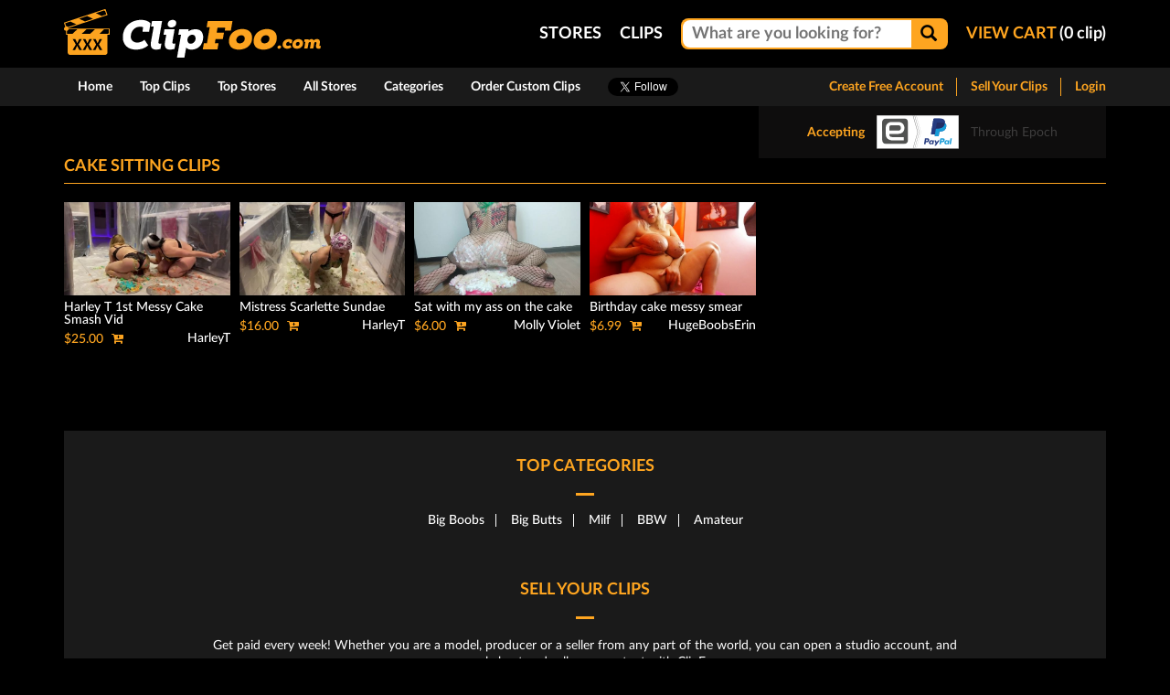

--- FILE ---
content_type: text/html; charset=UTF-8
request_url: https://clipfoo.com/category/cake-sitting
body_size: 4235
content:
<!DOCTYPE html>
<html>
<head>
              <meta charset="utf-8">
  <title>Cake Sitting Video Clips | ClipFoo.com</title>

  <meta http-equiv="X-UA-Compatible" content="IE=edge">
  <meta name="viewport"
        content="width=device-width, initial-scale=1, minimum-scale=1, maximum-scale=1, user-scalable=no">
  <meta name="description"
        content="Watch Cake Sitting clips now at ClipFoo.com! We offer thousands of Cake Sitting​ videos and daily updates featuring exclusive homemade porn. Start watching now, there&#039;s nothing to join.">

  <link rel="icon" type="image/x-icon" href="https://clipfoo.com/favicon.png?20210222">

      <link rel="stylesheet" type="text/css" href="https://clipfoo.com/bundles/sonataadmin/vendor/select2/select2.css?20210222">
    <link rel="stylesheet" type="text/css" href="https://clipfoo.com/bundles/sonataadmin/vendor/select2/select2-bootstrap.css?20210222">
    <link rel="stylesheet" type="text/css" href="https://clipfoo.com/css/style.css?20210222">
    <link rel="stylesheet" type="text/css" href="https://clipfoo.com/css/fixes.css?20210222">
        <script src="https://clipfoo.com/js/jquery-2.1.4.min.js?20210222"></script>
    <script src="https://clipfoo.com/js/bootstrap-3.3.6.min.js?20210222"></script>
      <script src="https://clipfoo.com/bundles/fosjsrouting/js/router.js?20210222"></script>
    <script src="/js/routing?callback=fos.Router.setData"></script>
    <script src="https://clipfoo.com/js/moment-2.11.1.min.js?20210222"></script>
    <script src="https://clipfoo.com/bower_components/textarea-autosize/dist/jquery.textarea_autosize.js?20210222"></script>
    <script src="https://clipfoo.com/js/bootstrap-datetimepicker-4.17.37.min.js?20210222"></script>
    <script src="https://clipfoo.com/js/jquery.blockui.js?20210222"></script>
    <script src="https://clipfoo.com/bundles/sonataadmin/vendor/select2/select2.min.js?20210222"></script>
    <script src="https://clipfoo.com/bower_components/moment-timezone/builds/moment-timezone-with-data.min.js?20210222"></script>
    <script src="https://clipfoo.com/bower_components/js-cookie/src/js.cookie.js?20210222"></script>
    <script src="https://clipfoo.com/js/main.js?20210222"></script>
              
		    <!-- Global site tag (gtag.js) - Google Analytics -->
		<script async src="https://www.googletagmanager.com/gtag/js?id=UA-71842318-1"></script>
		<script>
			window.dataLayer = window.dataLayer || [];
			function gtag(){dataLayer.push(arguments);}
			gtag('js', new Date());

			gtag('config', 'UA-71842318-1');
		</script>
	
			</head>

<body>

<header class="page-header">
  <div class="container">
    <div class="relative">

      <a href="/">
        <img class="[ page-header__logo-img ]  [ img-responsive ]" src="https://clipfoo.com/images/logo.png?20210222"
             alt="Clipfoo.com" title="Clipfoo.com">
      </a>


      <ul class="page-header__menu">

        
        <li class="[ page-header__menu-el ]  [ hidden-xs  hidden-sm  hidden-md ]">
          <a class="page-header__menu-url  uppercase" href="/stores" title="Stores">Stores</a>
        </li>

	      
        <li class="[ page-header__menu-el ]  [ hidden-xs  hidden-sm  hidden-md ]">
          <a class="page-header__menu-url  uppercase" href="/clips" title="Clips">Clips</a>
        </li>


        <li class="[ page-header__menu-el ]  [ hidden-xs ]" id="js-search-form-holder">
          <form class="page-search" id="js-search-form" action="/search">
            <div id="js-search">

              <div class="page-search__widget">

                <input class="page-search__input" type="text" placeholder="What are you looking for?"
                       name="query">

                <button class="page-search__button" type="submit">
                  <span class="glyphicon  glyphicon-search"></span>
                </button>

              </div>

            </div>
          </form>
        </li>

                  <li class="[ page-header__menu-el ]  [ hidden-xs ]" id="js-view-cart-holder">

            <a class="[ page-header__menu-url  page-header__menu-url--view-cart ]" id="js-view-cart-url"
               href="/payment/cart">
              <span class="uppercase">View Cart</span><span
                class="white"> (<span class="counter">0</span> clip)</span>
            </a>

          </li>
        
      </ul>


    </div>
  </div>
</header>


<section class="page-navbar__space" id="js-page-navbar-space">
  <div class="page-navbar__holder" id="js-page-navbar-holder">

    <nav
      class="[ page-navbar ]  [ navbar ]">
      <div class="container">
        <div class="row">


          <div class="navbar-header" id="js-navbar-header">

            <button type="button" class="navbar-toggle  collapsed" data-toggle="collapse" data-target="#page-navbar"
                    aria-expanded="false">
              <span class="sr-only">Toggle navigation</span>
              <span class="[ navbar-toggle__icon-bar ]  [ icon-bar ]"></span>
              <span class="[ navbar-toggle__icon-bar ]  [ icon-bar ]"></span>
              <span class="[ navbar-toggle__icon-bar ]  [ icon-bar ]"></span>
            </button>

            

          </div>


          <div class="collapse navbar-collapse" id="page-navbar">


            <ul class="[ main-nav ] [ nav navbar-nav ]">

              <li>
                <a href="/" title="Home">Home</a>
              </li>

              <li>
                <a href="/clips/top" title="Top Clips">Top Clips</a>
              </li>

              <li>
                <a href="/stores/top" title="Top Stores">Top Stores</a>
              </li>

              <li>
                <a href="/stores" title="All Stores">All Stores</a>
              </li>

              <li>
                <a href="/categories" title="Categories">Categories</a>
              </li>

              <li>
                <a href="https://clipfoo.com/custom/clips.php" title="Order Custom Clips">Order Custom Clips</a>
              </li>

              <li class="hidden-lg">
                <a class="main-nav__url--liveshow" href="/liveshows"
                   title="Liveshow"><span>Liveshow</span></a>
              </li>

              <li class="hidden-xs  hidden-sm  hidden-md">
                <div class="nav__li-cnt  nav__li-cnt--social  nav__li-cnt--twitter">
                  <a href="https://twitter.com/ClipFoo_dotcom" class="twitter-follow-button"
                     data-show-screen-name="false" data-show-count="false">Follow @ClipFoo_dotcom</a>
                </div>
              </li>

              <li class="hidden-xs  hidden-sm  hidden-md">
                <div class="nav__li-cnt  nav__li-cnt--social">
                  <div class="addthis_sharing_toolbox" data-url="http://clipfoo.com"></div>
                </div>
              </li>


            </ul>


            <ul class="[ main-nav  main-nav--user ]  [ nav navbar-nav navbar-right ]">

              
                <li>
                  <a class="main-nav__menu-url--open-store" href="/register/member" title="Create Free Account">Create
                    Free Account</a>
                </li>

                <li>
                  <a class="main-nav__menu-url--open-store" href="/register/store/step1" title="Sell Your Clips">Sell Your Clips</a>
                </li>

                <li>
                  <a href="/login" title="Login">Login</a>
                </li>

              
            </ul>


          </div>

        </div>
      </div>
    </nav>

    
  </div>

  <div class="container">
    <div class="accept-paypal">
        <div class="accept-paypal__container">
            <span class="accept-paypal__text">Accepting</span>
            <img class="img-responsive" src="https://clipfoo.com/images/paypal-logo.svg?20210222" alt="Accepting PayPal">
            <span class="accept-paypal__text--small">Through Epoch</span>
        </div>
    </div>
  </div>
</section>

                                                                  
  






    <div class="container">
        <div class="row">
            <section class="[ content-box ]  [ col-xs-12 ]">


                                <header class="content-box__header">
                    
            <h1 class="content-box__header-h">Cake Sitting Clips</h1>
    
                </header>
                

                <section class="content-box__cnt">
                    
    <div class="[ row--smaller-space ]  [ row ]">
                    <div class="[ clip-thumb ]  [ col-xs-12  col-sm-4  col-md-2 ]">


    <div class="clip-thumb__image" data-current-image="1" data-total-images="9">
        <a href="/harleyt/videos/harley-t-1st-messy-cake-smash-vid">
            <img class="img-responsive" src="/images/5037/harley-t-1st-messy-cake-smash-vid-6.jpg" alt="Harley T 1st Messy Cake Smash Vid">
        </a>
    </div>


    <div class="clip-thumb__caption">

        <h3 class="clip-thumb__title">
            <a class="clip-thumb__title-url" href="/harleyt/videos/harley-t-1st-messy-cake-smash-vid" title="Harley T 1st Messy Cake Smash Vid">Harley T 1st Messy Cake Smash Vid</a>
        </h3>

        <div class="clip-thumb__info">

            <span class="clip-thumb__price">
                $25.00
                                    <a class="clip-thumb__cart" href="/payment/cart/add-cart/5037"
                       data-id="5037"
                       data-toggle="tooltip" data-placement="bottom" data-type="add"
                       title="Add to cart"><i class="fa fa-cart-plus"></i></a>

                            </span>
            <span class="clip-thumb__category"><a href="/store/harleyt/clips">HarleyT</a></span>
        </div>

    </div>


</div>
                    <div class="[ clip-thumb ]  [ col-xs-12  col-sm-4  col-md-2 ]">


    <div class="clip-thumb__image" data-current-image="1" data-total-images="6">
        <a href="/harleyt/videos/mistress-scarlette-sundae">
            <img class="img-responsive" src="/images/5036/mistress-scarlette-sundae.jpg" alt="Mistress Scarlette Sundae">
        </a>
    </div>


    <div class="clip-thumb__caption">

        <h3 class="clip-thumb__title">
            <a class="clip-thumb__title-url" href="/harleyt/videos/mistress-scarlette-sundae" title="Mistress Scarlette Sundae">Mistress Scarlette Sundae</a>
        </h3>

        <div class="clip-thumb__info">

            <span class="clip-thumb__price">
                $16.00
                                    <a class="clip-thumb__cart" href="/payment/cart/add-cart/5036"
                       data-id="5036"
                       data-toggle="tooltip" data-placement="bottom" data-type="add"
                       title="Add to cart"><i class="fa fa-cart-plus"></i></a>

                            </span>
            <span class="clip-thumb__category"><a href="/store/harleyt/clips">HarleyT</a></span>
        </div>

    </div>


</div>
                    <div class="[ clip-thumb ]  [ col-xs-12  col-sm-4  col-md-2 ]">


    <div class="clip-thumb__image" data-current-image="1" data-total-images="4">
        <a href="/molly-violet/videos/sat-with-my-ass-on-the-cake">
            <img class="img-responsive" src="/images/4928/sat-with-my-ass-on-the-cake-2.jpg" alt="Sat with my ass on the cake">
        </a>
    </div>


    <div class="clip-thumb__caption">

        <h3 class="clip-thumb__title">
            <a class="clip-thumb__title-url" href="/molly-violet/videos/sat-with-my-ass-on-the-cake" title="Sat with my ass on the cake">Sat with my ass on the cake</a>
        </h3>

        <div class="clip-thumb__info">

            <span class="clip-thumb__price">
                $6.00
                                    <a class="clip-thumb__cart" href="/payment/cart/add-cart/4928"
                       data-id="4928"
                       data-toggle="tooltip" data-placement="bottom" data-type="add"
                       title="Add to cart"><i class="fa fa-cart-plus"></i></a>

                            </span>
            <span class="clip-thumb__category"><a href="/store/molly-violet/clips">Molly Violet</a></span>
        </div>

    </div>


</div>
                    <div class="[ clip-thumb ]  [ col-xs-12  col-sm-4  col-md-2 ]">


    <div class="clip-thumb__image" data-current-image="1" data-total-images="11">
        <a href="/hugeboobserin/videos/birthday-cake-messy-smear">
            <img class="img-responsive" src="/images/4612/birthday-cake-messy-smear-9.jpg" alt="Birthday cake messy smear">
        </a>
    </div>


    <div class="clip-thumb__caption">

        <h3 class="clip-thumb__title">
            <a class="clip-thumb__title-url" href="/hugeboobserin/videos/birthday-cake-messy-smear" title="Birthday cake messy smear">Birthday cake messy smear</a>
        </h3>

        <div class="clip-thumb__info">

            <span class="clip-thumb__price">
                $6.99
                                    <a class="clip-thumb__cart" href="/payment/cart/add-cart/4612"
                       data-id="4612"
                       data-toggle="tooltip" data-placement="bottom" data-type="add"
                       title="Add to cart"><i class="fa fa-cart-plus"></i></a>

                            </span>
            <span class="clip-thumb__category"><a href="/store/hugeboobserin/clips">HugeBoobsErin</a></span>
        </div>

    </div>


</div>
            </div>

    <nav class="pagination__nav">
  <div class="row">

  

  </div>
</nav>

                </section>


            </section>
        </div>
    </div>



  <div class="container">
    <section class="open-store-box">

      <header class="open-store-box__header">
        <h2 class="open-store-box__header-h">Top categories</h2>
      </header>

      <div class="open-store-box__text">
        <div class="page-footer__menu-el" style="float: initial !important;">
          <a href="/category/big-boobs" class="page-footer__menu-url" title="Big Boobs">Big Boobs</a>
        </div>
        <div class="page-footer__menu-el" style="float: initial !important;">
          <a href="/category/big-butts" class="page-footer__menu-url" title="Big Butts">Big Butts</a>
        </div>
        <div class="page-footer__menu-el" style="float: initial !important;">
          <a href="/category/milf" class="page-footer__menu-url" title="Milf">Milf</a>
        </div>
        <div class="page-footer__menu-el" style="float: initial !important;">
          <a href="/category/bbw" class="page-footer__menu-url" title="BBW">BBW</a>
        </div>
        <div class="page-footer__menu-el" style="float: initial !important;">
          <a href="/category/amateur" class="page-footer__menu-url" title="Amateur">Amateur</a>
        </div>

      </div>

    </section>
  </div>
      <div class="container">
      <section class="open-store-box">

        <header class="open-store-box__header">
          <h2 class="open-store-box__header-h">Sell Your Clips</h2>
        </header>

        <div class="open-store-box__text">
          <p class="text">Get paid every week! Whether you are a model, producer or a seller from any part of the world,
            you can open a studio account, and securely host and sell your content with ClipFoo.</p>
        </div>

        <div class="open-store-box__button">
          <a href="/register/store/step1" class="[ btn--default ]  [ btn ]" title="Open a STORE">Open a STORE</a>
        </div>

      </section>
    </div>
  
  <script>
    $(document).ready(function () {
        $('#warningModal').modal('show');
        //Accept Age Warning
        $('#warningAccept').on('click', function(){
            Cookies.set('warningModal', 1);
            $('#warningModal').modal('hide');
        });
    });
</script>


<footer class="page-footer">
  <div class="container">
    <div class="row">
      <section class="col-xs-12">
        <div class="relative">

          <a href="/">
            <img class="page-footer__logo-img" src="https://clipfoo.com/images/logo.png?20210222" alt="Clipfoo.com"
                 title="Clipfoo.com">
          </a>


          <ul class="page-footer__menu">

            <li class="page-footer__menu-el">
              <a class="page-footer__menu-url" href="/legal/customer-service" title="Customer Service">Customer Service</a>
            </li>

            <li class="page-footer__menu-el">
              <a class="page-footer__menu-url" href="/legal/terms-and-conditions" title="Terms And Conditions">Terms And Conditions<br/></a>
            </li>

            <li class="page-footer__menu-el">
              <a class="page-footer__menu-url" href="/legal/2257" title="18 U.S.C 2257 Exemption Statement">
                18 U.S.C 2257 Exemption Statement
              </a>
            </li>

          </ul>
        </div>
      </section>
    </div>
    <div class="row">
      <section class="col-xs-12">
        <div class="relative">
          <ul class="page-footer__menu">
            <li class="page-footer__menu-el">
              <a class="page-footer__menu-url" href="/legal/privacy-policy" title="Privacy Policy">Privacy Policy</a>
            </li>

            <li class="page-footer__menu-el">
              <a class="page-footer__menu-url" href="/legal/acceptable-use-policy" title="Acceptable Use Policy">Acceptable Use Policy</a>
            </li>

            <li class="page-footer__menu-el">
              <a class="page-footer__menu-url" href="/page/help" title="Help">Help</a>
            </li>

            <li class="page-footer__menu-el">
              <a class="page-footer__menu-url" href="/page/contact" title="Contact">Contact</a>
            </li>

            <li class="page-footer__menu-el">
              <a class="page-footer__menu-url" href="/links/links.php" title="Contact">Links</a>
            </li>
          </ul>
        </div>
      </section>
    </div>
  </div>
</footer>
<section class="page-copyright">
  &copy;2026 CLIPFOO.COM
</section>

<script type="text/javascript" src="//s7.addthis.com/js/300/addthis_widget.js#pubid=ra-56b4b92c400d85b1" async="async"></script>
<!--Start of Zendesk Chat Script-->
<script type="text/javascript">
    window.$zopim||(function(d,s){var z=$zopim=function(c){z._.push(c)},$=z.s=
        d.createElement(s),e=d.getElementsByTagName(s)[0];z.set=function(o){z.set.
    _.push(o)};z._=[];z.set._=[];$.async=!0;$.setAttribute("charset","utf-8");
        $.src="https://v2.zopim.com/?4pJ4t128cImnUfxcBHYgOohJrxyFQ36H";z.t=+new Date;$.
            type="text/javascript";e.parentNode.insertBefore($,e)})(document,"script");
</script>
<!--End of Zendesk Chat Script-->

<script>!function (d, s, id) {
    var js, fjs = d.getElementsByTagName(s)[0], p = /^http:/.test(d.location) ? 'http' : 'https';
    if (!d.getElementById(id)) {
        js = d.createElement(s);
        js.id = id;
        js.src = p + '://platform.twitter.com/widgets.js';
        fjs.parentNode.insertBefore(js, fjs);
    }
}(document, 'script', 'twitter-wjs');
</script>


</body>
</html>



--- FILE ---
content_type: application/javascript
request_url: https://clipfoo.com/js/routing?callback=fos.Router.setData
body_size: 745
content:
/**/fos.Router.setData({"base_url":"","routes":{"account_ajax":{"tokens":[["text","\/account\/account\/ajax"]],"defaults":[],"requirements":[],"hosttokens":[],"methods":[],"schemes":[]},"account_liveshow_scheduler_add":{"tokens":[["text","\/account\/account\/scheduler\/add"]],"defaults":[],"requirements":{"_method":"POST"},"hosttokens":[],"methods":["POST"],"schemes":[]},"account_liveshow_scheduler_edit":{"tokens":[["variable","\/","\\d+","id"],["text","\/account\/account\/scheduler\/edit"]],"defaults":[],"requirements":{"id":"\\d+","_method":"POST"},"hosttokens":[],"methods":["POST"],"schemes":[]},"account_liveshow_scheduler_remove":{"tokens":[["variable","\/","\\d+","id"],["text","\/account\/account\/scheduler\/remove"]],"defaults":[],"requirements":{"id":"\\d+","_method":"POST"},"hosttokens":[],"methods":["POST"],"schemes":[]},"account_clip_upload_image":{"tokens":[["variable","\/","\\d+","id"],["text","\/account\/clip\/upload\/image"]],"defaults":[],"requirements":{"id":"\\d+"},"hosttokens":[],"methods":[],"schemes":[]},"account_request_format":{"tokens":[["variable","\/","[^\/]++","format"],["variable","\/","\\d+","clip"],["text","\/account\/purchased\/request\/format"]],"defaults":[],"requirements":{"clip":"\\d+"},"hosttokens":[],"methods":[],"schemes":[]},"account_clip_new_edit":{"tokens":[["text","\/account\/clip\/new\/edit"]],"defaults":[],"requirements":[],"hosttokens":[],"methods":[],"schemes":[]},"clip_flag":{"tokens":[["variable","\/","[0-9]+","id"],["text","\/clip\/flag"]],"defaults":[],"requirements":{"id":"[0-9]+"},"hosttokens":[],"methods":[],"schemes":[]},"ajax_timezones":{"tokens":[["variable","\/","[A-Z]{2}","country"],["text","\/ajax\/timezones"]],"defaults":[],"requirements":{"country":"[A-Z]{2}"},"hosttokens":[],"methods":[],"schemes":[]},"ajax_liveshow_notify":{"tokens":[["variable","\/","\\d+","store"],["text","\/ajax\/liveshow\/notify"]],"defaults":[],"requirements":{"store":"\\d+"},"hosttokens":[],"methods":[],"schemes":[]},"liveshow_token_buy":{"tokens":[["text","\/liveshow\/token\/buy"]],"defaults":[],"requirements":[],"hosttokens":[],"methods":[],"schemes":[]},"liveshow_title":{"tokens":[["variable","\/","[^\/]++","id"],["text","\/account\/liveshow\/title\/set"]],"defaults":[],"requirements":{"_method":"POST"},"hosttokens":[],"methods":["POST"],"schemes":[]},"liveshow_main_image":{"tokens":[["variable","\/","[^\/]++","id"],["text","\/account\/liveshow\/main_image\/set"]],"defaults":[],"requirements":{"_method":"POST"},"hosttokens":[],"methods":["POST"],"schemes":[]},"messenger_thread_read":{"tokens":[["variable","\/","\\d+","thread"],["text","\/account\/messenger\/thread\/read"]],"defaults":[],"requirements":{"thread":"\\d+"},"hosttokens":[],"methods":[],"schemes":[]},"messenger_messages":{"tokens":[["variable","\/","\\d+","thread"],["text","\/account\/messenger\/messages"]],"defaults":[],"requirements":{"thread":"\\d+","_method":"POST"},"hosttokens":[],"methods":["POST"],"schemes":[]},"messenger_send":{"tokens":[["variable","\/","\\d+","thread"],["text","\/account\/messenger\/send"]],"defaults":[],"requirements":{"thread":"\\d+","_method":"POST"},"hosttokens":[],"methods":["POST"],"schemes":[]},"messenger_thread_new":{"tokens":[["variable","\/","\\d+","user"],["text","\/account\/messenger\/thread\/new"]],"defaults":[],"requirements":{"user":"\\d+"},"hosttokens":[],"methods":[],"schemes":[]},"admin_payout_approve":{"tokens":[["variable","\/","\\d+","id"],["text","\/admin\/payout\/approve"]],"defaults":[],"requirements":{"id":"\\d+"},"hosttokens":[],"methods":[],"schemes":[]},"payment_cart_manage":{"tokens":[["variable","\/","\\d+","id"],["variable","\/","buy|add|add-ajax|delete|delete-ajax|add-cart|membership","action"],["text","\/payment\/cart"]],"defaults":[],"requirements":{"action":"buy|add|add-ajax|delete|delete-ajax|add-cart|membership","id":"\\d+"},"hosttokens":[],"methods":[],"schemes":[]},"accept_gdpr":{"tokens":[["text","\/ajax\/accept\/gdpr"]],"defaults":[],"requirements":[],"hosttokens":[],"methods":[],"schemes":[]},"account_get_tokens":{"tokens":[["text","\/account\/get\/tokens"]],"defaults":[],"requirements":{"_method":"POST"},"hosttokens":[],"methods":["POST"],"schemes":[]}},"prefix":"","host":"clipfoo.com","scheme":"https"});

--- FILE ---
content_type: application/javascript
request_url: https://clipfoo.com/js/main.js?20210222
body_size: 4757
content:
if (typeof Dropzone != 'undefined') {
    Dropzone.options.uploadClipDropzone = {
        acceptedFiles: '.mp4,.wmv,.avi,.mpg,.mpeg,.flv,.mov',
        autoProcessQueue: false,
        parallelUploads: 2,
        maxFiles: 20,
        maxFilesize: 3072,
        complete: function () {
            Dropzone.instances[0].processQueue()
        },
        queuecomplete: function () {
            var success = false;
            $('#js-upload-error').hide();
            $('#js-upload-error .js-error-list li').remove();

            for (var x in Dropzone.instances[0].files) {
                var file = Dropzone.instances[0].files[x];

                if (file.status != 'error') {
                    success = true;
                    continue;
                }

                $('#js-upload-error .js-error-list').append('<li>' + file.name + '</li>');
            }

            if ($('#js-upload-error .js-error-list li').length) {
                var p = $('#js-upload-error');

                p.show();

                if (success) {
                    $(p).find('.js-next-step').show();
                }
                else {
                    $(p).find('.js-next-step').hide();
                }

                $.unblockUI();

                return;
            }

            window.location.href = Routing.generate('account_clip_new_edit');
        }
    }
}

function notify(store) {
    $.blockUI();

    $.post(Routing.generate('ajax_liveshow_notify', {store: store}), function(resp) {
        $('#js__member-notify').remove();

        $.unblockUI();
    });
}

function accountAjax(action, value, cb) {
    $.post(Routing.generate('account_ajax'), {action: action, value: value}, function (resp) {
        if (resp == '1') {
            if (cb !== undefined) {
                cb();
            }
        }
    })
}

function setOrientation(orientation) {
    Cookies.set('orientation', orientation);
    window.location.reload();
}

$(document).ready(function () {
    var thumbInterval;

    $('.js__admin_pending_payout_approve').click(function () {
        $.blockUI();

        var p = $(this).closest('.js__pending_payout');

        $.get(Routing.generate('admin_payout_approve', {id: $(this).attr('data-id')}), function (resp) {
            p.remove();

            $.unblockUI();

            if (!$('.js__pending_payout').length) {
                $('#modal-pending-payments').modal('hide');
            }
        })
    });

    $('.js__admin-pending-payout-id').click(function () {
        $('.js__admin-pending-payout-details-' + $(this).attr('data-id')).toggle();
    });

    $('#js-submit-abuse').click(function () {
        var id = $(this).closest('#clipFlagModal').attr('data-id');
        var form = $('#clipFlagModal form');

        $.post(Routing.generate('clip_flag', {id: id}), form.serialize(), function (resp) {
            if (resp == '0') {
                var cid = $('.captcha_reload').closest('.form-group').find('img').attr('id');

                window['reload_' + cid]();

                alert('Clips has not been flagged. Please select a reason and type a valid captcha!');

                return;
            }

            if (resp == '1') {
                alert('Thank you! We will review this clip and take appropriate actions.')

                $('#clipFlagModal').modal('hide');
            }
        })
    });

    $('#js-upload-clip').click(function () {
        var dropzone = Dropzone.instances[0];

        if (!dropzone.getQueuedFiles().length) {
            alert('You must select files first!');

            return;
        }

        $.blockUI();

        dropzone.processQueue();
    });

    $('#store_user_country').change(function () {
        if ($(this).val() == 'US') {
            $('#store_user_state').closest('.form-group').show();
        }
        else {
            $('#store_user_state').closest('.form-group').hide();
        }

        $('#store_payoutType').trigger('change');
    })

    $('#store_payoutType').change(function () {
        if (!$(this).val()) {
            $('#storeRegister .js-bank').each(function () {
                $(this).closest('.form-group').hide();
            });
        }
        else if ($(this).val() == 'check') {
            $('#storeRegister .js-bank').each(function () {
                if ($(this).hasClass('js-bank-check')) {
                    $(this).closest('.form-group').show();
                }
                else {
                    $(this).closest('.form-group').hide();
                }
            });
        }
        else if ($(this).val() == 'paxum') {
            $('#storeRegister .js-bank').each(function () {
                if ($(this).hasClass('js-bank-paxum')) {
                    $(this).closest('.form-group').show();
                }
                else {
                    $(this).closest('.form-group').hide();
                }
            });
        }
        else {
            $('#storeRegister .js-bank').each(function () {
                if ($(this).hasClass('js-bank-check') || $(this).hasClass('js-bank-paxum')) {
                    $(this).closest('.form-group').hide();
                }
                else {
                    if ($('#store_user_country').val() == 'US') {
                        if ($(this).hasClass('js-bank-us') || $(this).hasClass('js-bank-all')) {
                            $(this).closest('.form-group').show();
                        }
                        else {
                            $(this).closest('.form-group').hide();
                        }
                    }
                    else {
                        if ($(this).hasClass('js-bank-us') && !$(this).hasClass('js-bank-all')) {
                            $(this).closest('.form-group').hide();
                        }
                        else {
                            $(this).closest('.form-group').show();
                        }
                    }
                }
            });
        }
    });

    $('.store-register-accept').change(function () {
        if ($('.store-register-accept:checked').length == 3) {
            $('#storeRegisterStep2').show();
        }
        else {
            $('#storeRegisterStep2').hide();
        }
    });

    $('#categoriesSearchInput').keyup(function () {
        var query = $(this).val().toLowerCase();

        $('#categories .category .category__url:not(:contains("' + query + '"))').closest('.category').hide();
        $('#categories .category .category__url:contains("' + query + '")').closest('.category').show();

        $('#categories .categories__letter').each(function () {
            var letter = $(this).attr('data-letter');

            if ($('#categories .category[data-letter="' + letter + '"]:not(:hidden)').length > 0) {
                $(this).show();
            }
            else {
                $(this).hide();
            }
        });
    });

    $('#clipEditImageSelect').on('change', '.js-imageUploadInput', function () {
        $.blockUI();

        var e = $(this);
        e.attr('disabled', true);

        var form = new FormData();

        form.append('image', this.files[0]);

        $.ajax
        ({
            url: Routing.generate('account_clip_upload_image', {id: e.data('id')}),
            type: 'POST',
            data: form,
            contentType: false,
            processData: false,
            success: function (resp) {
                e.attr('disabled', false);

                $('#js-imageMain').attr('src', $('#js-imageMain').attr('src') + '0');

                $.unblockUI();
            }
        });
    });

    $('.js-clip-form-change-thumbnail-btn').on('click', function () {
        $(this).hide();
        $('.js-clip-form-thumbs').show();
    });

    $('.js-clip-form-thumb').on('click', function () {
        $(this).find('.js-clip-form-thumb-radio-input:first').prop('checked', true);
    });

    $('.clip-thumb__image').mouseenter(function () {
        var e = $(this);

        thumbInterval = setInterval(function (e) {
            var current = e.data('current-image');

            current = current >= e.data('total-images') ? 1 : current + 1;

            e.data('current-image', current);

            var img = e.find('.img-responsive');
            var src = img.attr('src');
            var regexp = new RegExp('\-?[0-9]*.jpg');

            regexp.test(src);

            img.attr('src', src.replace(RegExp.lastMatch, '-' + current + '.jpg'));
        }, 1000, e);
    });

    $('.clip-thumb__image').mouseleave(function () {
        clearInterval(thumbInterval);
    });

    $('.js-clip-add-to-cart').click(function () {
        var e = $(this);
        var type = e.data('type');

        $.post(Routing.generate('payment_cart_manage', {action: type + '-ajax', id: e.data('id')}), function (resp) {
            if (resp != '0') {
                $('#js-view-cart-url').find('.counter').text(resp);

                if (type == 'add') {
                    e.attr('data-original-title', 'Remove from cart');
                    e.find('i').removeClass('fa-cart-plus').addClass('fa-times');
                    e.data('type', 'delete')
                }
                else {
                    e.attr('data-original-title', 'Add to cart')
                    e.find('i').removeClass('fa-times').addClass('fa-cart-plus');
                    e.data('type', 'add')
                }

                e.tooltip('hide');
            }
        });
    });

    /*! ----------------------------------------
     * hide and show part of store profile form on checkbox
     * ----------------------------------------- */
    if ($('#js__liveshow input').is(':checked')) {
        $('.js__store-profile-liveshow-tab').show();
        $('#js__liveshow-approve-pending-warning').removeClass('hidden');
    }

    $('#js__liveshow input').change(function () {
        if ($('#js__liveshow input').is(':checked')) {
            $('.js__store-profile-liveshow-tab').show();
            $('#js__liveshow-approve-pending-warning').removeClass('hidden');
        }
        else {
            $('.js__store-profile-liveshow-tab').hide();
            $('#js__liveshow-approve-pending-warning').addClass('hidden');
        }
    });

    /*! ----------------------------------------
     * sales stats datepicker init
     * ----------------------------------------- */

    $('.js-sales-date-from').datetimepicker({
        useCurrent: false,
        format: 'YYYY-MM-DD'
    });
    $('.js-sales-date-to').datetimepicker({
        useCurrent: false,
        format: 'YYYY-MM-DD'
    });
    $('.js-sales-date-from').on("dp.change", function (e) {
        $('.js-sales-date-to').data("DateTimePicker").minDate(e.date);
    });
    $('.js-sales-date-to').on("dp.change", function (e) {
        $('.js-sales-date-from').data("DateTimePicker").maxDate(e.date);
    });

    /*! ----------------------------------------
     * global tooltip init
     * ----------------------------------------- */
    $('[data-toggle="tooltip"]').tooltip();

    /*! ----------------------------------------
     * pending payments modal init on load
     * ----------------------------------------- */
    $('#modal-pending-payments').modal('show');

    /*! ----------------------------------------
     * token package select
     * ----------------------------------------- */
    $('.js__token-package-select').click(function () {
        var e = $('#js__token-buy-form');

        $('.js__token-package-select').removeClass('active');
        $(this).addClass('active');

        e.find('#token_buy_package').val($(this).data('package'));
        e.find('#token_buy_type').val('package');

        e.submit();
    });

    /*! ----------------------------------------
     * token buy submit
     * ----------------------------------------- */
    $('#js__token-buy-form-submit').click(function () {
        var e = $('#js__token-buy-form');

        e.find('#token_buy_type').val('custom');
        e.submit();
    });

    /*! ----------------------------------------
     * liveshow request summary
     * ----------------------------------------- */
    $('#js__liveshow-request-form select').change(function () {
        $('.js__liveshow-request-summary-ui').hide();
    });

    /*! ----------------------------------------
     * custom token amount / cash input synchro
     * ----------------------------------------- */
    var tokenRatio = $('#js__token-buy-form').data('tokenRatio');

    $('.js__token-custom-amount').on('change', function () {
        $('.js__token-custom-cash').val($(this).val() * tokenRatio);
    });

    $('.js__token-custom-cash').on('change', function () {
        $('.js__token-custom-amount').val($(this).val() / tokenRatio);
    });

    /*! ----------------------------------------
     * convert time to AM/PM version
     * ----------------------------------------- */
    $('.js__time-timezone').each(function() {
        $(this).find('select:first option').each(function() {
            var value = parseInt($(this).val());

            if (value < 12) {
                $(this).text((value == 0 ? 12 : (value < 10 ? '0' + value : value)) + ' AM');
            } else {
                value -= 12;
                $(this).text((value == 0 ? 12 : (value < 10 ? '0' + value : value)) + ' PM');
            }
        })
    });

    /*! ----------------------------------------
     * Change items limit on listing page
     * ----------------------------------------- */
    $('.js__change-limit').change(function() {
        location.search = location.search.match('limit') !== null ?
            location.search.replace(/limit=[^&$]*/i, 'limit=' + $(this).val()) :
            location.search += ((location.search.length === 0 ? '?' : '&') + 'limit=' + $(this).val());

    });
});

/*! ----------------------------------------
 * RWD
 * ----------------------------------------- */

$(function () {

    $(window).on('scroll', function () {

        "use strict";

        var s = $(window).scrollTop();

        if (s >= $('#js-page-navbar-space').offset().top && $(window).width() < 767) {
            $('#js-page-navbar-holder').addClass('navbar-fixed-top');
        } else {
            $('#js-page-navbar-holder').removeClass('navbar-fixed-top');
        }

    }).scroll();

    $(window).on('resize', function () {

        "use strict";

        var xs = $(window).width() > 767 ? false : true

        if (xs) {
            $('#js-view-cart-url').prependTo('#js-navbar-header');
            $('#js-search-form').addClass('col-xs-12').insertAfter('#js-page-navbar-space');
            $('#js-top-clips-header').insertAfter('#js-top-stores-box');
            $('#js-top-stores-box').height('auto');
        } else {
            $('#js-view-cart-url').prependTo('#js-view-cart-holder');
            $('#js-search-form').removeClass('col-xs-12').prependTo('#js-search-form-holder');
            $('#js-top-clips-header').prependTo('#js-index-highlighted-box-headers-row');
            $('#js-top-stores-box').height($('#js-top-stores-row').height());
        }
    }).resize();


    /*! ----------------------------------------
     * Messenger on mobile
     * ----------------------------------------- */

    $('.js__message').click(function(){
        $('.js__message-thread-container').addClass('collapsed');
        $('body').addClass('message-thread-container-open');
    });

    $('.js__message-thread-container-close').click(function(){
        $('.js__message-thread-container').removeClass('collapsed');
        $('body').removeClass('message-thread-container-open');
    });

});

/*! ----------------------------------------
 * Select timezone
 * ----------------------------------------- */

$(function () {
    if ($('.js__timezone-country-select').length) {
        $('.js__timezone-country-select').on('change', function () {

            $.blockUI();
            $.get(Routing.generate('ajax_timezones', {country: $(this).val()}), null, function (timezones) {
                $timezone = $('select.js__timezone-timezone-select');
                var selected = $timezone.val();

                $timezone.find('option').remove();

                for (var x in timezones) {
                    var timezone = timezones[x];
                    $timezone.append('<option value="' + timezone + '"' + (selected == timezone ? ' selected="selected"' : null) + '>' + timezone + '</option>')
                }

                $timezone.change();

                $.unblockUI();
            });
        });

        $('.js__timezone-country-select').trigger('change');
    }
});


/*! ----------------------------------------
 * Select placeholder
 * ----------------------------------------- */

$(function () {

    $('.js-choice-placeholder').on('change', function () {
        if ($(this).val() != "") {
            $(this).removeClass('form__choice--labeled-placeholder');
        }
    }).change();

});

/*! ----------------------------------------
 * Select2 - multiple selector - plugin init
 * ----------------------------------------- */

$(function () {

    if ($('.js-multiple-select2').length) {
        $('.js-multiple-select2').select2({
            placeholder: 'Select categories'
        });
    }

});


/*! ----------------------------------------
 * autosize init
 * ----------------------------------------- */

$(function () {

    $('textarea.js__autosize').textareaAutoSize();

});


/*! ----------------------------------------
 * table__tr--click-to-show
 * ----------------------------------------- */

$(function () {

    $('.js__table__click-to-show').on('click', function() {
        $(this).toggleClass('table__click-to-show--active');
    });

});



/*! ----------------------------------------
 * Font increaser
 * ----------------------------------------- */

$(function () {

    var $fontIncreaser = $('.js__font-increase');

    if ($fontIncreaser.length) {
        var $fontIncreaserContent = $('.js__font-increase-content');
        var $buttons = $fontIncreaser.find('.font-increaser__button');
        var classes = ['', 'font-large', 'font-huge'];
        var currentSize = localStorage.getItem('font-size');

        function setSize(index) {
            $buttons.removeClass('active');
            $($buttons.get(index)).addClass('active');
            $fontIncreaserContent.removeClass(classes.join(' '));
            $fontIncreaserContent.addClass(classes[index]);
        }

        if (currentSize) {
            setSize(currentSize);
        }

        $buttons.click(function(){
            var index = $(this).index();
            setSize(index);
            localStorage.setItem('font-size', index);
        });
    }

});

/*! ----------------------------------------
 * Clip feedback modal
 * ----------------------------------------- */

$(document).ready(function() {
	var supportMessageModal = $("#supportMessageModal");
    var clipFeedbackModal = $("#clipFeedbackModal");
    var clipFeedbackActionField = $('#clip_feedback_action');
    var clipFeedbackForm = $('form#clipFeedbackForm');
    var privacyPolicyModal = $('#privacyPolicyModal');
    var clipFeedbackAction = false;

    if (privacyPolicyModal.length > 0) {
        privacyPolicyModal.modal('show');
    } else if (clipFeedbackModal.length > 0) {
        clipFeedbackModal.modal('show');
    }
	
	if (supportMessageModal.length > 0) {
        supportMessageModal.modal('show');
    }

    var sentClientFeedbackForm = function(form) {
        var formData = new FormData(form[0]);

        $.ajax({
            "type": "POST",
            "url": form.attr('action'),
            "data" : formData,
            processData : false,
            contentType: false,
            cache: false,
            "success": function (json) {
                switch (json.status) {
                    case 1:

                        break;

                    case -1:
                    case -2:
                        alert('An error occured');
                        break;
                }

                clipFeedbackModal.modal('hide');
            },
            "error": function() {
                alert('An error occured');
                clipFeedbackModal.modal('hide');
            }
        })
    };

    var acceptPrivacyAndTerms = function() {
        $.ajax({
            "type": "POST",
            "url": Routing.generate('accept_gdpr'),
            "data" : {
                _token: $('#privacyPolicyToken').val()
            },
            "success": function (json) {
                if (json.status !== 1) {
                    alert('An error occured');
                }

                privacyPolicyModal.modal('hide');
            },
            "error": function() {
                alert('An error occured');
                privacyPolicyModal.modal('hide');
            }
        })
    };

    $(document).on('click', 'button#sendClipFeedback', function() {
        clipFeedbackAction = true;
        clipFeedbackActionField.val('sent');
        sentClientFeedbackForm(clipFeedbackForm);
    });

    $(document).on('click', 'button#cancelClipFeedback', function() {
        clipFeedbackAction = true;
        clipFeedbackActionField.val('canceled');
        sentClientFeedbackForm(clipFeedbackForm)
    });

    $(document).on('click', 'button#acceptPrivacyAndTerms', function() {
        acceptPrivacyAndTerms();
    });

    clipFeedbackModal.on('hide.bs.modal', function() {
        setTimeout(function() {
            if (clipFeedbackAction === false) {
                clipFeedbackAction = true;
                sentClientFeedbackForm(clipFeedbackForm);
            }
        }, 50);
    });
});
